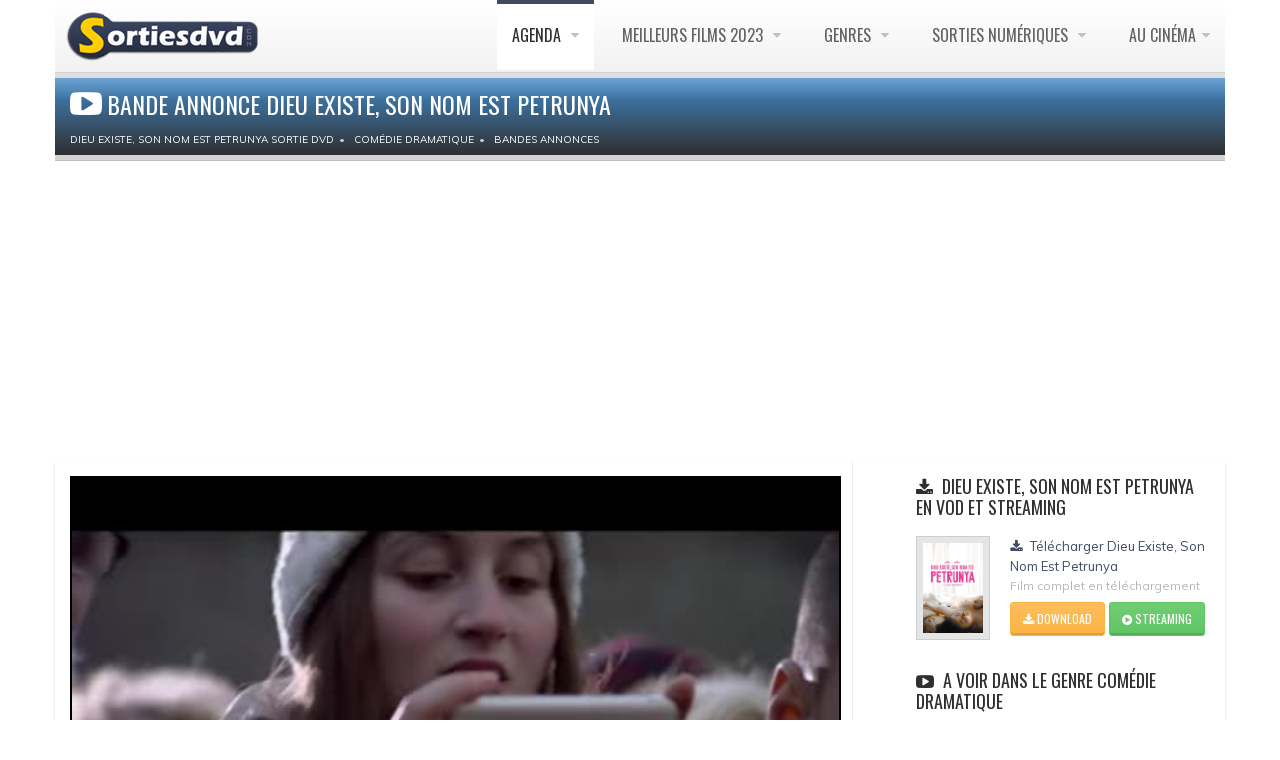

--- FILE ---
content_type: text/html; charset=UTF-8
request_url: https://www.sortiesdvd.com/video-9344.html
body_size: 7629
content:
<!DOCTYPE html>
<!--[if IE 7]>                  <html class="ie7 no-js" lang="en">     <![endif]-->
<!--[if lte IE 8]>              <html class="ie8 no-js" lang="en">     <![endif]-->
<!--[if (gte IE 9)|!(IE)]><!--> <html class="not-ie no-js" lang="fr">  <!--<![endif]--><head>
<script src="https://cdn.jsdelivr.net/npm/lozad/dist/lozad.min.js"></script>
<!-- RGPD  -->
<meta name="amp-consent-blocking" content="amp-ad"><script async custom-element="amp-consent" src="https://cdn.ampproject.org/v0/amp-consent-0.1.js"></script><script async custom-element="amp-iframe" src="https://cdn.ampproject.org/v0/amp-iframe-0.1.js"></script><script async custom-element="amp-ad" src="https://cdn.ampproject.org/v0/amp-ad-0.1.js"></script>
<!-- RGPD  -->
<!-- anti blocage  -->
<script async src="https://fundingchoicesmessages.google.com/i/pub-8110238398701286?ers=1" nonce="uxhwrbbI7Z9_1t51ONHVzw"></script><script nonce="uxhwrbbI7Z9_1t51ONHVzw">(function() {function signalGooglefcPresent() {if (!window.frames['googlefcPresent']) {if (document.body) {const iframe = document.createElement('iframe'); iframe.style = 'width: 0; height: 0; border: none; z-index: -1000; left: -1000px; top: -1000px;'; iframe.style.display = 'none'; iframe.name = 'googlefcPresent'; document.body.appendChild(iframe);} else {setTimeout(signalGooglefcPresent, 0);}}}signalGooglefcPresent();})();</script>
<!-- anti blocage  -->
<!-- adscence auto AVEC CMP-->
<script async src="https://pagead2.googlesyndication.com/pagead/js/adsbygoogle.js?client=ca-pub-8110238398701286"
     crossorigin="anonymous"></script>
<!-- adscence auto -->

<!-- Sublime habillage  -->
<script type="text/javascript" src="https://sac.ayads.co/sublime/15410"></script>
<!-- Sublime habillage  -->

<script type="application/javascript" src="https://a.optimizesrv.com/pn.php"></script>	<!-- Basic Page Needs
	================================================== -->
    <meta charset="utf-8">
	<title>Dieu Existe, Son Nom Est Petrunya Bande annonce en streaming</title>
	<meta name="description" content="Dieu Existe, Son Nom Est Petrunya bande annonce VF et extrait en streaming HD. Note: 2.7/5, 14 internautes ont votés pour le film de Teona Strugar Mitevska">
    <meta name="og:title" content="bande annonce Dieu Existe, Son Nom Est Petrunya">
    <meta property="og:type" content="video.movie" />
    <meta name="og:description" content="Dieu Existe, Son Nom Est Petrunya bande annonce VF et extrait en streaming HD. Note: 2.7/5, 14 internautes ont votés pour le film de Teona Strugar Mitevska">
    <meta name="og:url" content="https://www.sortiesdvd.com/video-9344.html/">
    <meta name="og:image" content="https://www.sortiesdvd.com/thumb/9344.jpg">
    <meta property="og:video" content="https://www.sortiesdvd.com/bande-annonce/9344.mp4">
    <link rel="stylesheet" href="social-buttons.css">
	<meta http-equiv="X-UA-Compatible" content="IE=edge">
	<!-- Mobile Specific Metas
	================================================== -->
	<meta name="viewport" content="width=device-width,initial-scale=1.0,maximum-scale=1.0,user-scalable=0">
	<!-- Google Web Fonts
	================================================== -->
	<link href='https://fonts.googleapis.com/css?family=Anton|Muli:300,400,400italic,300italic|Oswald' rel='stylesheet' type='text/css'>
	<!-- CSS
	================================================== -->
   <!-- Base + Vendors CSS -->
   <link rel="stylesheet" href="css/bootstrap.min.css">
   <link rel="stylesheet" href="css/fonts/font-awesome/css/font-awesome.css">
   <link rel="stylesheet" href="vendor/owl-carousel/owl.carousel.css" media="screen">
   <link rel="stylesheet" href="vendor/owl-carousel/owl.theme.css" media="screen">
   <link rel="stylesheet" href="vendor/magnific-popup/magnific-popup.css" media="screen">

   <!-- Theme CSS-->
   <link rel="stylesheet" href="css/theme.css">
   <link rel="stylesheet" href="css/theme-elements.css">
   <link rel="stylesheet" href="css/animate.min.css">
   <!-- Skin CSS -->
	<link rel="stylesheet" href="css/skins/blue.css">
   <!-- Head Libs -->
	<script src="vendor/modernizr.js"></script>
	<!--[if lt IE 9]>
		<script src="https://html5shim.googlecode.com/svn/trunk/html5.js"></script>
		<script src="vendor/respond.min.js"></script>
	<![endif]-->

	<!--[if IE]>
		<link rel="stylesheet" href="css/ie.css">
	<![endif]-->
	
	<!-- Favicons
	================================================== -->
	<link rel="shortcut icon" href="images/favicon.ico">
	<link rel="apple-touch-icon" href="images/apple-touch-icon.png">
	<link rel="apple-touch-icon" sizes="72x72" href="images/apple-touch-icon-72x72.png">
	<link rel="apple-touch-icon" sizes="114x114" href="images/apple-touch-icon-114x114.png">
	<link rel="apple-touch-icon" sizes="144x144" href="images/apple-touch-icon-144x144.png">
		<!-- anti-Iframe -->
<script type="text/javascript">
    <!--
        if (top.location!= self.location) {
            top.location = self.location.href
        }
    //-->
</script>
<script src="jquery.js" type="text/javascript"></script>
<script type="text/javascript" src="rating.js"></script>
		<style>
video {
  width: 100%;
  height: auto;
}
</style>
</head>
<body>
	<div class="site-wrapper">
		<!-- RGPD  --><amp-consent id="googlefc" layout="nodisplay" type="googlefc"><script type="application/json">{"clientConfig":{"publisherIdentifier":"pub-8110238398701286"}}</script></amp-consent>
<!-- RGPD  -->
<header  class="header header-default"><div class="container">
  <div class="header-main">
	  <div class="container">
					<!-- Logo -->
					<div class="logo">
						<a href="https://www.sortiesdvd.com"><img alt="Sortie dvd " width="100%" class="lozad" data-src="/images/logo-dvd.png" ></a>
					</div>
					<!-- Logo / End -->
					<button type="button" class="navbar-toggle">
			        <i class="fa fa-bars"></i>
			      </button>
			      <!-- Navigation -->
					<nav class="nav-main">
						<ul data-breakpoint="992" class="flexnav">
								<li  class="active"><a href="https://www.sortiesdvd.com/prochainement.html" title="Agenda des sorties de films en DVD & Blu-ray et VOD ">Agenda </a>
                                  <ul>
<li><a href="https://www.sortiesdvd.com/octobre-2025.html" title="Sorties de octobre 2025"> octobre 2025</a></li>
<li><a href="https://www.sortiesdvd.com/novembre-2025.html" title="Sorties de novembre 2025"> novembre 2025</a></li>
<li><a href="https://www.sortiesdvd.com/decembre-2025.html" title="Sorties de décembre 2025"> décembre 2025</a></li>
<li><a href="https://www.sortiesdvd.com/janvier-2026.html" title="Sorties de janvier 2026"> janvier 2026</a></li>
<li><a href="https://www.sortiesdvd.com/fevrier-2026.html" title="Sorties de février 2026"> février 2026</a></li>
<li><a href="https://www.sortiesdvd.com/mars-2026.html" title="Sorties de mars 2026"> mars 2026</a></li>
<li><a href="https://www.sortiesdvd.com/avril-2026.html" title="Sorties de avril 2026"> avril 2026</a></li>
<li><a href="https://www.sortiesdvd.com/prochainement.html" title="Les prochaines sorties de films en DVD & Blu-ray et VOD">Prochainement en Vidéo </a></li>
</ul>
						</li>
                        <li><a href="https://www.sortiesdvd.com/meilleurs-films-2023.html" title="Top films - Classement des meilleurs films de 2023">Meilleurs Films 2023 </a>
							<ul><li><a href="https://www.sortiesdvd.com/meilleurs-films-2022.html" title="TOP films 2022">Meilleurs Films 2022 </a></li>
								<li><a href="https://www.sortiesdvd.com/meilleurs-films-2021.html" title="TOP films 2021">Meilleurs Films 2021 </a></li>
							</ul>
						</li>
						<li><a href="https://www.sortiesdvd.com/index.html" title="Les sorties de DVD et Blu-Ray classés par genres">Genres </a>
							<ul> 
							  <li><a href="https://www.sortiesdvd.com/dvd/genre/Action/1"> Sortie DVD Action </a></li>
								<li><a href="https://www.sortiesdvd.com/dvd/genre/Animation/1">Film D'Animation</a> </li>
								<li><a href="https://www.sortiesdvd.com/dvd/genre/Aventure/1"> Aventure Films</a> </li>
								<li><a href="https://www.sortiesdvd.com/dvd/genre/Biopic/1"> Biopic</a> </li>
								<li><a href="https://www.sortiesdvd.com/dvd/genre/Comédie+dramatique/1"> Comédie dramatique</a> </li>
								<li><a href="https://www.sortiesdvd.com/dvd/genre/Comédie/1"> Sortie DVD Comédie</a> </li>
								<li><a href="https://www.sortiesdvd.com/dvd/genre/Drame/1"> Drame</a> </li>
								<li><a href="https://www.sortiesdvd.com/dvd/genre/Documentaire/1">  Documentaire</a> </li>
								<li><a href="https://www.sortiesdvd.com/dvd/genre/Fantastique/1"> Fantastique</a> </li>
								<li><a href="https://www.sortiesdvd.com/editeur-Disney.html"> DVD Disney</a> </li>
								<li><a href="https://www.sortiesdvd.com/dvd/genre/Guerre/1"> Guerre</a> </li>
								<li><a href="https://www.sortiesdvd.com/dvd/genre/Historique/1">Films historique</a> </li>
								<li><a href="https://www.sortiesdvd.com/dvd/genre/Epouvante-horreur/1"> Horreur</a> </li>
								<li><a href="https://www.sortiesdvd.com/dvd/genre/Famille/1"> Famille</a> </li>
								<li><a href="https://www.sortiesdvd.com/dvd/genre/Policier/1">  Policier</a> </li>
								<li><a href="https://www.sortiesdvd.com/dvd/genre/Netflix/1">  Film Netflix</a> </li>

								<li><a href="https://www.sortiesdvd.com/dvd/genre/Romance/1">  Romance</a> </li>
								<li><a href="https://www.sortiesdvd.com/dvd/genre/Science+fiction/1"> Science-fiction</a> </li>
								<li><a href="https://www.sortiesdvd.com/dvd/genre/Thriller/1"> Thriller</a> </li>
								<li><a href="https://www.sortiesdvd.com/dvd/genre/Western/1"> Western</a> </li>
							</ul>
						</li>
						<li><a href="https://www.sortiesdvd.com/telecharger-film.html" title="Films et Série TV à télécharger légalement ou à voir en Streaming VOD ...">Sorties Numériques </a>
                          <ul>
                            <li><a href="https://www.sortiesdvd.com/telecharger-serie-tv.html"> Séries à Télécharger</a></li>
                                <li><a href="https://www.sortiesdvd.com/telecharger-film.html">Film Streaming</a></li></ul></li>
                        
						<li><a href="https://www.sortiesdvd.com/sorties-cinema.php" title="Les sorties cinéma : Les films actuellement en salles et ceux qui sortirons prochainement ">Au Cinéma</a>
							<ul>
								<li><a href="https://www.sortiesdvd.com/bandes-annonces.php">Bandes annonces </a></li>
                                <li><a href="https://www.sortiesdvd.com/actualites.html">Actualités cinéma </a></li>
                                <li><a href="https://www.sortiesdvd.com/sorties-cinema.php">A l'affiche au ciné </a></li>
								<li><a href="https://www.sortiesdvd.com/prochainement-au-cinema.php">Prochainement</a></li></ul></li>
						</ul>
						
					</nav>
					<!-- Navigation / End -->
				</div>
			</div>
			</div>
		</header>



      		<!-- Main -->
		<div class="main" role="main" itemscope itemtype="https://schema.org/VideoObject">
	<!-- Page Heading -->
             <div class="container">
			<section class="page-heading">
				<div class="container">
				  <div class="row">
					<div class="col-md-10" >
					<h1 itemprop="name"><i style="font-size: 32px;" class="fa fa-youtube-play"></i>Bande annonce Dieu Existe, Son Nom Est Petrunya</h1>  <ol class="breadcrumb" itemscope itemtype="http://schema.org/BreadcrumbList"><li itemprop="itemListElement" itemscope  itemtype="http://schema.org/ListItem"><a itemprop="item" href="https://www.sortiesdvd.com/film-9344.html"><span itemprop="name" >Dieu Existe, Son Nom Est Petrunya sortie DVD </span></a>
<meta itemprop="position" content="1" /></li><li itemprop="itemListElement" itemscope  itemtype="http://schema.org/ListItem"><a itemprop="item" href="https://www.sortiesdvd.com/dvd/genre/Com%C3%A9die+dramatique/1"> <span itemprop="name">Comédie dramatique</span></a> <meta itemprop="position" content="2" /> <li itemprop="itemListElement" itemscope  itemtype="http://schema.org/ListItem"><a itemprop="item" href="https://www.sortiesdvd.com/bandes-annonces.php"> <span itemprop="name">Bandes Annonces</span></a> <meta itemprop="position" content="3" /><meta itemprop="uploadDate" content="2026-01-18T08:00:00+08:00" />
</li>
</ol></div>
				  </div>
				</div>
			</section>
            </div>
			<!-- Page Heading / End -->
			<!-- Page Content -->
			<section class="page-content">
			  <div class="container">
			    <div class="row"   style="webkit-box-shadow: 0 2px 3px rgba(0, 0, 0, 0.15); box-shadow: 0 2px 3px rgba(0, 0, 0, 0.15); background-color: #FFF; border: 1px; border-color: #666;">
				    <div class="content col-md-7">
                     <article class="entry entry__standard">
						 <script src="adblock.js" type="text/javascript"></script>
						 <video id="sample-video" controls style="background-color: black; cursor: pointer; margin-bottom: 15px;" autobuffer height="360" width="100%"  class="lozad" data-poster="https://www.sortiesdvd.com/thumb-player/9344.jpg">
             
						 <script type="text/javascript">
if(document.getElementById('RZfrHsidDwbG')){
document.write('<source data-src="https://www.sortiesdvd.com/bande-annonce/9344.mp4">');
} else {
document.write('<source data-src="https://www.sortiesdvd.com/bande-annonce/adblock.mp4">');
}
</script>
<p>Votre navigateur n'est pas compatible</p></video>                     </article>
						<!-- Post (Standard Format) -->
					  <article class="entry entry__standard">
								<div class="row">
								  <div class="col-sm-5 col-md-5">
									  <figure class="alignnone entry-thumb">
<a href="https://www.sortiesdvd.com/affiche/9344.jpg" class="popup-link zoom" title="Affiche Dieu Existe, Son Nom Est Petrunya"><img itemprop="thumbnailUrl"  src="https://www.sortiesdvd.com/affichethumb/9344.jpg" alt="Dieu Existe, Son Nom Est Petrunya"></a> 
  <link itemprop="contentUrl" href="https://www.sortiesdvd.com/bande-annonce/9344.mp4" />
  <link itemprop="embedUrl" href="https://www.sortiesdvd.com/bande-annonce/9344.mp4" />
									</figure></div>
									<div class="col-sm-6 col-md-6">
										<header class="entry-header">
   <div id="rating_9344" class="ratings">
  <div class="star_1  ratings_stars ratings_vote"></div><div class="star_2  ratings_stars ratings_vote"></div><div class="star_3  ratings_stars ratings_vote"></div><div class="star_4 ratings_stars ratings_blank"></div><div class="star_5 ratings_stars ratings_blank"></div> <div class="total_votes"><p class="voted"> </div></div><div class="entry-meta" itemprop="description">
<span class="entry-date"><i class="fa fa-bar-chart-o"></i> <span> 
<span class="item"><span class="rating"><span class="fn">Dieu Existe, Son Nom Est Petrunya</span> a reçu une note de  <span>2.7</span> sur <span>5</span>(<span>14</span> votes)<br />

<i class="fa fa-square-o"></i> Titre original: Gospod Postoi, Imeto I' E Petrunija<br /><i class="fa fa-pencil-square-o"></i> Réalisé par: <a title="Teona Strugar Mitevska" href="https://www.sortiesdvd.com/realisateur-Teona+Strugar+Mitevska.html" >Teona Strugar Mitevska</a><br />  <i class="fa fa-calendar"></i> Sortie en vidéo : <span class="alert-danger"><b>03 Septembre 2019</b></span></span><br />
<i class="fa fa-film"></i> Date de sortie au cinéma :
<span class="alert-success"><b>01 Mai 2019</b></span></span>
<div  id="block-adb-enabledBT" style="display: none;"><a rel="nofollow" style="color: #FFF; font-size: 24px;" href="https://itunes.apple.com/fr/movie/dieu-existe-son-nom-est-petrunya/id1474231146?uo=4&at=1l3v7xC" class="btn btn-sm btn-success" title=" Télécharger Dieu Existe, Son Nom Est Petrunya ou voir en VOD">
   <i class="fa fa-download"></i>télécharger
  </a></div><br />
<i class="fa fa-clock-o"></i> Durée: 100 Minutes (film complet)<br /><i class="fa fa-folder-o"></i> Genre: Drame, Comédie dramatique<br />© Copyright Pyramide Distribution<br /><br /><script async src="https://pagead2.googlesyndication.com/pagead/js/adsbygoogle.js?client=ca-pub-8110238398701286"
     crossorigin="anonymous"></script>
<!-- 234x60, date de création 20/01/08 -->
<ins class="adsbygoogle"
     style="display:inline-block;width:234px;height:60px"
     data-ad-client="ca-pub-8110238398701286"
     data-ad-slot="7096406494"></ins>
<script>
     (adsbygoogle = window.adsbygoogle || []).push({});
</script>
</header>
</div>
</div>
 </article>
<!-- Post (Standard Format) / End --><span class="entry entry__standard">
<h2><em class="fa fa-user"></em>Acteurs du film Dieu Existe, Son Nom Est Petrunya</h2><ul class="team-list row" itemprop="actor" itemscope itemtype="https://schema.org/Person">
						<li class="team-item col-md-2">
							<figure class="alignnone">
								<a href="https://www.sortiesdvd.com/acteur-Zorica+Nusheva.html" title="Filmographie de Zorica Nusheva"><img class="lozad" data-src="https://www.sortiesdvd.com/photos/no-acteur.jpg" width="100%" alt="Zorica Nusheva " /></a>
							</figure>
							<header class="team-head">
								<span class="team-name" itemprop="name">Zorica Nusheva</span>
							</header></li>
						<li class="team-item col-md-2">
							<figure class="alignnone">
								<a href="https://www.sortiesdvd.com/acteur-Labina+Mitevska.html" title="Filmographie de Labina Mitevska"><img class="lozad" data-src="https://www.sortiesdvd.com/photos/no-acteur.jpg" width="100%" alt="Labina Mitevska " /></a>
							</figure>
							<header class="team-head">
								<span class="team-name" itemprop="name">Labina Mitevska</span>
							</header></li>
						<li class="team-item col-md-2">
							<figure class="alignnone">
								<a href="https://www.sortiesdvd.com/acteur-Simeon+Moni+Damevski.html" title="Filmographie de Simeon Moni Damevski"><img class="lozad" data-src="https://www.sortiesdvd.com/photos/no-acteur.jpg" width="100%" alt="Simeon Moni Damevski " /></a>
							</figure>
							<header class="team-head">
								<span class="team-name" itemprop="name">Simeon Moni Damevski</span>
							</header></li>
						<li class="team-item col-md-2">
							<figure class="alignnone">
								<a href="https://www.sortiesdvd.com/acteur-Stefan+Vujisic.html" title="Filmographie de Stefan Vujisic"><img class="lozad" data-src="https://www.sortiesdvd.com/photos/no-acteur.jpg" width="100%" alt="Stefan Vujisic " /></a>
							</figure>
							<header class="team-head">
								<span class="team-name" itemprop="name">Stefan Vujisic</span>
							</header></li>
						<li class="team-item col-md-2">
							<figure class="alignnone">
								<a href="https://www.sortiesdvd.com/acteur-Suad+Begovski.html" title="Filmographie de Suad Begovski"><img class="lozad" data-src="https://www.sortiesdvd.com/photos/no-acteur.jpg" width="100%" alt="Suad Begovski " /></a>
							</figure>
							<header class="team-head">
								<span class="team-name" itemprop="name">Suad Begovski</span>
							</header></li></ul> </span>
<article class="entry entry__standard">
<div class="row">
<div class="comments-wrapper">								<h2><i class="fa fa-comment-o"></i> <a href="https://www.sortiesdvd.com/film-9344.html">AVIS Dieu Existe, Son Nom Est Petrunya</a> (0)</h2>
								<ol class="commentlist">
								  <li class="comment"></li>
<script type="text/javascript" src="comment.js"></script>
<div id="comment-add"><script type="text/javascript">formcom('9344','Comédie dramatique','Dieu Existe, Son Nom Est Petrunya','0');</script></div>								

</ol>
</div>
</div>
</article>
<h2 class="widget-title"><i class="fa fa-youtube-play"></i>Autres films à voir de l'éditeur Pyramide Distribution </h2><div class="col-sm-6 col-md-6"><header class="entry-header"><h3><a href="/video-8144.html" title="Petit Paysan ">Petit Paysan </a></h3></header><figure class="alignnone entry-thumb">
		<a title="Petit Paysan" href="/video-8144.html"><img  class="lozad" src="https://www.sortiesdvd.com/thumb/8144.jpg"  width="100%"  alt="Petit Paysan streaming "></a>										</figure>
											<span class="date"><i class="fa fa-user"></i> Avec Swann Arlaud, Sara Giraudeau, Bouli Lanners, Isabelle Candelier, Jean-Paul Charuel...<br /> <br /></span> <span>Pierre, la trentaine, est éleveur de vaches laitières. Sa vie s’organise autour de sa ferme, sa sœur vétérinaire et ses parents dont il a...</span>
</div><div class="col-sm-6 col-md-6"><header class="entry-header"><h3><a href="/video-4489.html" title="Le Géant égoïste ">Le Géant égoïste </a></h3></header><figure class="alignnone entry-thumb">
		<a title="Le Géant égoïste" href="/video-4489.html"><img  class="lozad" src="https://www.sortiesdvd.com/thumb/4489.jpg"  width="100%"  alt="Le Géant égoïste streaming "></a>										</figure>
											<span class="date"><i class="fa fa-user"></i> Avec Conner Chapman, Shaun Thomas, Sean Gilder, Siobhan Finneran, Steve Evets...<br /> <br /></span> <span>Arbor, 13 ans, et son meilleur ami Swifty habitent un quartier populaire de Bradford, au Nord de l’Angleterre. Renvoyés de l’école, les deux...</span>
</div><br />
<!-- Post (Standard Format) / End --></div>
						<aside class="sidebar col-md-4 col-md-offset-1 col-bordered">
							<hr class="visible-sm visible-xs lg">
                            <div class="latest-posts-widget widget widget__sidebar">
								<div class="widget-content"><div id='impactify-screen-inline'></div>
<script>
    window.impactifyTag = window.impactifyTag || [];
    impactifyTag.push({
    "appId": "sortiesdvd.com",
    "format": "screen",
    "style": "inline",
    "onNoAd": function(){}
});
    (function(d, s, id) {
        var js, ijs = d.getElementsByTagName(s)[0];
        if (d.getElementById(id)) return;
        js = d.createElement(s); js.id = id;
        js.src = 'https://ad.impactify.io/static/ad/tag.js';
        ijs.parentNode.insertBefore(js, ijs);
     }(document, 'script', 'impactify-sdk'));
</script>	
									<ul class="latest-posts-list">
                                    <h3 class="widget-title"><i class="fa fa-download"></i> Dieu Existe, Son Nom Est Petrunya en VOD et Streaming </h3> <li>
											<figure class="thumbnail"><a href="https://www.sortiesdvd.com/telecharger-dieu-existe-son-nom-est-petrunya-13272.html"><img class="lozad" data-src="https://www.sortiesdvd.com/itunesimages/film/13272.jpg" width="60" alt="Télécharger Dieu Existe, Son Nom Est Petrunya ou voir en streaming" ></a></figure><h5 class="title"><a href="https://www.sortiesdvd.com/telecharger-dieu-existe-son-nom-est-petrunya-13272.html" title="Télécharger Dieu Existe, Son Nom Est Petrunya"><i class="fa fa-download"></i> Télécharger Dieu Existe, Son Nom Est Petrunya</a></h5><span class="date">Film complet en téléchargement </span><a target="_blank" rel="nofollow" style="color: #FFF;" href="https://itunes.apple.com/fr/movie/dieu-existe-son-nom-est-petrunya/id1474231146?uo=4&at=1l3v7xC" class="btn btn-sm btn-warning" title=" Télécharger Dieu Existe, Son Nom Est Petrunya ou voir en streaming ">
   <i class="fa fa-download"></i> Download
  </a> <a rel="noopener noreferrer nofollow" style="color: #FFF; z-index : 1;" href="https://affcpatrk.com/link?id=65b91af2a3fd04ebeb654422" class="btn btn-sm btn-success" title="Dieu Existe, Son Nom Est Petrunya en streaming "> <i class="fa fa-play-circle"></i> Streaming </a></li></ul>
								</div>
							</div>
                            <div class="latest-posts-widget widget widget__sidebar">
                              <div class="widget-content">
								<ul class="latest-posts-list"></ul>
</div>
</div>
                            <div class="latest-posts-widget widget widget__sidebar">
                              <div class="widget-content">
								<ul class="latest-posts-list"><h3 class="widget-title"><i class="fa fa-youtube-play"></i> A voir dans le genre Comédie dramatique </h3> <li><header class="entry-header"><h3><a href="/video-9200.html" title="Happy Birthday ">Happy Birthday </a></h3></header><figure class="alignnone entry-thumb">
		<a title="Happy Birthday" href="/video-9200.html"><img  class="lozad" src="https://www.sortiesdvd.com/thumb/9200.jpg"  width="100%"  alt="Happy Birthday streaming "></a>										</figure>
											<span class="date"><i class="fa fa-user"></i> Avec Sharon Stone, Tony Goldwyn, Matthew Broussard, Famke Janssen, Ellen Burstyn</span> <span>Une femme essaye d'échapper à l'emprise d'une mère autoritaire et co-dépendante, alors qu'un avocat sexy et...</span>
													</li><hr> <li><header class="entry-header"><h3><a href="/video-4403.html" title="Gare Du Nord ">Gare Du Nord </a></h3></header><figure class="alignnone entry-thumb">
		<a title="Gare Du Nord" href="/video-4403.html"><img  class="lozad" src="https://www.sortiesdvd.com/thumb/4403.jpg"  width="100%"  alt="Gare Du Nord streaming "></a>										</figure>
											<span class="date"><i class="fa fa-user"></i> Avec Nicole Garcia, Reda Kateb, François Damiens, Monia Chokri, Sophie Bredier</span> <span>Paris, Gare du Nord, tout peut y arriver, même des trains. On aimerait y rester, mais il faut se dépêcher... Comme des...</span>
													</li><hr> <li><header class="entry-header"><h3><a href="/video-8018.html" title="Grand Froid ">Grand Froid </a></h3></header><figure class="alignnone entry-thumb">
		<a title="Grand Froid" href="/video-8018.html"><img  class="lozad" src="https://www.sortiesdvd.com/thumb/8018.jpg"  width="100%"  alt="Grand Froid streaming "></a>										</figure>
											<span class="date"><i class="fa fa-user"></i> Avec Jean-Pierre Bacri, Arthur Dupont, Olivier Gourmet, Féodor Atkine, Marie Berto</span> <span>Dans une petite ville perdue au milieu de nulle part, le commerce de pompes funèbres d’Edmond Zweck bat de l’aile.</span>
													</li><hr> <li><header class="entry-header"><h3><a href="/video-6959.html" title="L'arrière-pays ">L'arrière-pays </a></h3></header><figure class="alignnone entry-thumb">
		<a title="L'arrière-pays" href="/video-6959.html"><img  class="lozad" src="https://www.sortiesdvd.com/thumb/non_disponible.jpg"  width="100%"  alt="L'arrière-pays streaming "></a>										</figure>
											<span class="date"><i class="fa fa-user"></i> Avec Jacques Nolot, Henri Gardey, Henriette Sempe, Mathilde Mone, Simone Artus</span> <span>Apres dix ans d'absence, Jacques Pruez, comedien de seconds roles revient au pays pour assister aux derniers jours de sa...</span>
													</li><hr></ul><div id='impactify-screen-inline'></div>
<script>
    window.impactifyTag = window.impactifyTag || [];
    impactifyTag.push({
    "appId": "sortiesdvd.com",
    "format": "screen",
    "style": "inline",
    "onNoAd": function(){}
});
    (function(d, s, id) {
        var js, ijs = d.getElementsByTagName(s)[0];
        if (d.getElementById(id)) return;
        js = d.createElement(s); js.id = id;
        js.src = 'https://ad.impactify.io/static/ad/tag.js';
        ijs.parentNode.insertBefore(js, ijs);
     }(document, 'script', 'impactify-sdk'));
</script>							  </div>
						  </div>
                            <!-- /Widget :: Tabbed -->
						</aside>
				</div>
			  </div>
		  </section>
			<!-- Page Content / End -->
<!-- Footer -->
	<footer class="footer" id="footer">
	  <div class="footer-copyright">
		  <div class="container">
						<div class="row">
							<div class="col-sm-6 col-md-6">Copyright Sortiesdvd © 2007-2022. Tous droits réservés. <span class="social-links-txt"><a href="https://www.sortiesdvd.com/contacts.php" title="Contact sortiedvd" rel="nofollow">Contactez-nous !</a></span>
 |  <a href="https://www.sortiesdvd.com/dmca.php" title="DMCA">DMCA</a></div> 
							<div class="col-sm-6 col-md-6">
								<div class="social-links-wrapper">
									<ul class="social-links social-links__dark">
									   <li><a href="https://www.sortiesdvd.com/actualite-6514.html"><i class="fa fa-rss"></i></a></li>
                                      <li><a href="https://www.facebook.com/pages/Sortiesdvdcom/109461109169056" rel="nofollow" target="_blank"><i class="fa fa-facebook"></i></a></li>
										<li><a href="https://twitter.com/sortiedvd" target="_blank"  rel="nofollow"><i class="fa fa-twitter"></i></a></li>
										<li><a href="https://www.linkedin.com/pub/destailleur-stephane/44/5b4/476" target="_blank" rel="nofollow"><i class="fa fa-linkedin"></i></a></li>
									</ul>
								</div>
							</div>
						</div>
					</div>
				</div>
			</footer></div>
		<!-- Main / End -->
	</div>
	<!-- Javascript Files
	================================================== -->
	<script src="https://www.sortiesdvd.com/js/lozad.js"></script>
	<script src="js/js.js"></script>
</body>
</html>

--- FILE ---
content_type: text/html; charset=UTF-8
request_url: https://www.sortiesdvd.com/comment-add.php?id_film=9344&genre_avis=Com%C3%A9die%20dramatique&titre_avis=Dieu%20Existe,%20Son%20Nom%20Est%20Petrunya&nb=0
body_size: 664
content:
Ajoutez votre commentaire!<br/><br/>
<form action="" name="ajax" method="post">
<input type="hidden" name="id_film" value="9344" id="id_film" />
<input type="hidden" name="genre_avis" value="Comédie dramatique" id="genre_avis" />
<input type="hidden" name="titre_avis" value="Dieu Existe, Son Nom Est Petrunya" id="titre_avis" />
<input type="hidden" name="nb_avis" value="" id="nb_avis" />

<div id="membre-com">
<div class="form-group">
<label for="">Pseudo <span class="required">*</span> </label>
<input type="text" name="pseudo_avis" value="" id="pseudo_avis" class="form-control" />
</div>
<div class="form-group">
<input type="hidden" type="text" name="email_avis" value="sdestailleur@hotmail.com" id="email_avis" class="form-control" />
</div>
</div>
<div class="form-group">
<label for="">Votre avis <span class="required">*</span></label>
<textarea cols="500" rows="10" class="form-control" style="width:100%;" name="commentaire_avis" id="texte_avis"> </textarea>
</div>
<div class="form-group">
<label for="">Recopier le code <span class="required">*</span></label><br/>
<input type="text" size="4" name="code_avis" class="f-captcha" maxlength="4" size="4" autocomplete="off" /> <img src="captcha.php" />
</div>
<div class="form-group">
<div class="f-check"><input type="hidden"type="checkbox" name="suivi_avis" value="ouai" id ="suivi_avis" checked /></div>
</div>
<input type="submit" value="Poster votre commentaire" onclick="subcom(); return false;" class="btn btn-primary" />

</form>
  

--- FILE ---
content_type: text/html; charset=utf-8
request_url: https://www.google.com/recaptcha/api2/aframe
body_size: 270
content:
<!DOCTYPE HTML><html><head><meta http-equiv="content-type" content="text/html; charset=UTF-8"></head><body><script nonce="Hz_uqh0TEbSkNbAYgSXSww">/** Anti-fraud and anti-abuse applications only. See google.com/recaptcha */ try{var clients={'sodar':'https://pagead2.googlesyndication.com/pagead/sodar?'};window.addEventListener("message",function(a){try{if(a.source===window.parent){var b=JSON.parse(a.data);var c=clients[b['id']];if(c){var d=document.createElement('img');d.src=c+b['params']+'&rc='+(localStorage.getItem("rc::a")?sessionStorage.getItem("rc::b"):"");window.document.body.appendChild(d);sessionStorage.setItem("rc::e",parseInt(sessionStorage.getItem("rc::e")||0)+1);localStorage.setItem("rc::h",'1768715215447');}}}catch(b){}});window.parent.postMessage("_grecaptcha_ready", "*");}catch(b){}</script></body></html>

--- FILE ---
content_type: text/css
request_url: https://www.sortiesdvd.com/vendor/owl-carousel/owl.theme.css
body_size: 1123
content:
.owl-carousel-wrapper{position:relative}.owl-theme .owl-controls{text-align:center}.owl-theme .owl-item .project-item{margin:0 15px}.owl-theme .owl-controls .owl-buttons div{color:#FFF;display:none;font-size:14px;width:52px;height:52px;border-radius:50%;line-height:52px;position:absolute;top:50%;margin-top:-30px;z-index:1;opacity:0;filter:alpha(opacity=0);-webkit-transition:all 200ms ease-in-out;-moz-transition:all 200ms ease-in-out;-ms-transition:all 200ms ease-in-out;-o-transition:all 200ms ease-in-out;transition:all 200ms ease-in-out}.owl-theme .owl-controls .owl-buttons div:before{position:absolute;top:-4px;right:-4px;bottom:-4px;left:-4px;z-index:2;border-radius:50%;background:rgba(255,255,255,.1);content:"";-webkit-transition:all 200ms ease-in-out;-moz-transition:all 200ms ease-in-out;-ms-transition:all 200ms ease-in-out;-o-transition:all 200ms ease-in-out;transition:all 200ms ease-in-out}.owl-theme .owl-controls .owl-buttons div:after{position:absolute;top:0;right:0;bottom:0;left:0;z-index:2;display:block;border-radius:50%;background:red;background:#2f2f2f;content:"";-webkit-transition:all 200ms ease-in-out;-moz-transition:all 200ms ease-in-out;-ms-transition:all 200ms ease-in-out;-o-transition:all 200ms ease-in-out;transition:all 200ms ease-in-out}.owl-theme .owl-controls .owl-buttons div i{position:relative;display:inline-block;z-index:3}.owl-theme .owl-controls .owl-buttons .owl-prev{left:25px}.owl-theme .owl-controls .owl-buttons .owl-next{right:25px}@media (min-width: 768px){.owl-theme .owl-controls .owl-buttons div{display:block}}.owl-theme .owl-controls.clickable .owl-buttons div:hover{color:#2f2f2f}.owl-theme:hover .owl-controls .owl-buttons div{opacity:1;filter:alpha(opacity=100)}.owl-theme .owl-controls.clickable .owl-buttons div:hover:before{background:rgba(0,0,0,.1)}.owl-theme .owl-controls.clickable .owl-buttons div:hover:after{background:#fff}.owl-theme .owl-pagination{position:absolute;right:16px;bottom:20px;text-align:right;margin:0;padding:0;list-style:none;cursor:default;-webkit-touch-callout:none;-webkit-user-select:none;-khtml-user-select:none;-moz-user-select:none;-ms-user-select:none;user-select:none}.owl-theme .owl-pagination .owl-page{position:relative;display:inline-block;margin:0 8px;width:12px;height:12px;cursor:pointer}.owl-theme .owl-pagination .owl-page span{top:0;left:0;width:100%;height:100%;outline:none;border-radius:50%;background-color:#ddd;background-color:rgba(0,0,0,0.3);text-indent:-999em;cursor:pointer;position:absolute}.owl-theme .owl-pagination .owl-page span:focus{outline:none}.owl-theme .owl-pagination .owl-page span{-webkit-transition:-webkit-transform .3s ease,background-color .3s ease;transition:transform .3s ease,background-color .3s ease}.owl-theme .owl-pagination .owl-page span:hover,.owl-theme .owl-pagination .owl-page span:focus{background-color:rgba(0,0,0,0.7)}.owl-theme .owl-pagination .owl-page.active span{background-color:#dc2a0b;-webkit-transform:scale(1.5);transform:scale(1.5)}.owl-theme .owl-controls .owl-page span.owl-numbers{height:auto;width:auto;color:#FFF;padding:2px 10px;font-size:12px;-webkit-border-radius:30px;-moz-border-radius:30px;border-radius:30px}.owl-item.loading{min-height:150px;background:url(AjaxLoader.gif) no-repeat center center}.prev-next-holder{position:relative;margin-top:-44px;padding-bottom:32px}.prev-btn,.next-btn{display:inline-block;width:25px;height:25px;line-height:25px;background:#373737;border:1px solid #444;text-align:center;font-size:18px;color:#aeaeae;-webkit-transition:all 200ms ease-in-out;-moz-transition:all 200ms ease-in-out;-ms-transition:all 200ms ease-in-out;-o-transition:all 200ms ease-in-out;transition:all 200ms ease-in-out}.prev-btn:hover,.next-btn:hover{text-decoration:none;background:#fff;border-color:#d9d9d9;cursor:pointer;color:#aeaeae}.owl-testi blockquote{font-size:16px;line-height:22px;background:none;border:none;text-align:center;padding:60px 0 0}.owl-testi blockquote:before{position:absolute;left:50%;margin-left:-19px;top:0;font-size:42px}.owl-testi cite{text-align:center;font-size:16px;line-height:1.5em;color:#bbb}.owl-testi .owl-pagination{position:static;padding-top:40px;text-align:center}.owl-testi .owl-controls .owl-buttons .owl-prev{left:0}.owl-testi .owl-controls .owl-buttons .owl-next{right:0}@media (min-width: 992px){.owl-theme blockquote{padding:70px 100px 0;font-size:20px;line-height:36px}}

--- FILE ---
content_type: application/javascript; charset=utf-8
request_url: https://fundingchoicesmessages.google.com/f/AGSKWxWfoB4twGbzlkxhTEMuNxQuZ6k4IxH1sjou5KMMfxyW_aWWIOMPTyVBjwsgeQsLFDquzPm2PLKy5usmDkUq5PhS1TETE2grRd5ijiEP_GbUJgNLCZtyC0gGUz-Gk-wrJkTdTB8_n6CFsm7zRRx3Hm6PYk05z7Z2EUzRWLtOFlqwwcReDh-EDHvbQUOm/_/ads-foot./rectangle_advertorials_?phpAds_/AdsRotateNEW1right./remove_ads.
body_size: -1289
content:
window['a31edb03-3829-4682-b369-32101969e6d6'] = true;